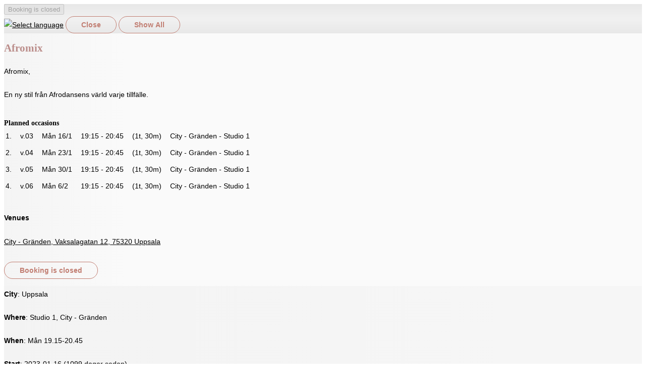

--- FILE ---
content_type: text/html; charset=UTF-8
request_url: https://dans.se/uppsaladc/shop/?event=173680&info=1
body_size: 2748
content:
<!DOCTYPE html>
<html lang="en">
    <head>
        <meta http-equiv="Content-Type" content="text/html; charset=utf-8">
        <title>Afromix - Uppsala Danscenter</title>
        <meta name="description" content="Booking and registration to events">
        <meta name="keywords" content="book, booking, register, registration, events, courses">
        <meta name="robots" content="index,follow">
        <meta http-equiv="Pragma" content="no-cache">
        <meta http-equiv="Expires" content="-1">
        <meta name="viewport" content="width=device-width, initial-scale=1">
	<link rel="shortcut icon" href="https://dans.se/favicon.ico" type="image/x-icon">
	<link rel="icon" type="image/png" sizes="32x32" href="https://dans.se/favicon-32x32.png">
	<link rel="icon" type="image/png" sizes="16x16" href="https://dans.se/favicon-16x16.png">
	<link rel="manifest" href="https://dans.se/manifest.json">
	<link rel="mask-icon" href="https://dans.se/safari-pinned-tab.svg" color="#5bbad5">
	<meta name="msapplication-TileColor" content="#b91d47">
	<meta name="msapplication-config" content="https://dans.se/browserconfig.xml">
	<meta name="theme-color" content="#ffffff">
	<link rel="apple-touch-icon" href="https://dans.se/apple-touch-icon.png">
	<link rel="apple-touch-icon" sizes="57x57" href="https://dans.se/apple-touch-icon-57x57.png">
	<link rel="apple-touch-icon" sizes="72x72" href="https://dans.se/apple-touch-icon-72x72.png">
	<link rel="apple-touch-icon" sizes="76x76" href="https://dans.se/apple-touch-icon-76x76.png">
	<link rel="apple-touch-icon" sizes="114x114" href="https://dans.se/apple-touch-icon-114x114.png">
	<link rel="apple-touch-icon" sizes="120x120" href="https://dans.se/apple-touch-icon-120x120.png">
	<link rel="apple-touch-icon" sizes="144x144" href="https://dans.se/apple-touch-icon-144x144.png">
	<link rel="apple-touch-icon" sizes="152x152" href="https://dans.se/apple-touch-icon-152x152.png">
	<link rel="apple-touch-icon" sizes="180x180" href="https://dans.se/apple-touch-icon-180x180.png">
	<meta property="og:type" content="website">
	<meta property="og:url" content="https://dans.se">
	<meta property="og:image" content="https://dans.se/images/cogwork-icon-512x512.png">
	<meta property="og:image:width" content="512">
	<meta property="og:image:height" content="512">
	<meta property="og:title" content="Dans.se">

	<link rel="stylesheet" type="text/css" href="https://dans.se/files/1354/css/theme.light.css" id="cwColorSchemeCss" >
	<link rel="stylesheet" type="text/css" href="https://dans.se/files/1354/css/lib.css" id="cwLibCss" >
	<link rel="stylesheet" type="text/css" href="https://static.cogwork.net/stylesheets/eNYYQfsKvBaoba6ECTIgmfRO.css" id="cwAdaptedCss" >

    <script type="application/json" id="cwPageDataContainer">
{
    "org": "-",
    "topUrl": "https:\/\/dans.se\/",
    "topJsUrl": "https:\/\/dans.se\/files\/1354\/js\/"
}
    </script>

    <script>
        var cwTopUrl = "https://dans.se/";
        var org = "uppsaladc";
        var cwData = {"orgCode":"uppsaladc","pageCode":"pnEventInfo","topUrl":"https:\/\/dans.se"};
    </script>

	<script src="https://dans.se/files/1354/js/lib.js"></script>

    <link type="text/css" rel="stylesheet" href="https://ajax.googleapis.com/ajax/libs/jqueryui/1.14.0/themes/base/jquery-ui.css">

    <script src="https://ajax.googleapis.com/ajax/libs/jquery/3.7.1/jquery.min.js"></script>
    <script src="https://ajax.googleapis.com/ajax/libs/jqueryui/1.14.0/jquery-ui.min.js"></script>
    <script src="https://ajax.googleapis.com/ajax/libs/jqueryui/1.10.4/i18n/jquery.ui.datepicker-sv.min.js"></script>

    <script>
        $.datepicker.setDefaults($.datepicker.regional['sv']);
        $( function() { $(".datepicker").datepicker({ changeMonth: true, changeYear: true, showWeek: true }); } );
    </script>

    </head>
    <body class="cwBody" lang="en">


                <div class="cwArea" lang="en">
                    <form action="https://dans.se/shop/catch.php" method="post" id="cwShopForm" lang="en" class="cwShopPageEventInfo">
                    <div style="display:none;">
                        <input type="hidden" name="catch"      value="1">
                        <input type="hidden" name="org"        value="185">
                        <input type="hidden" name="event"      value="173680">
                        <input type="hidden" name="pageNumber" value="3510">
                        <input type="hidden" name="jsOpenerUrl" id="cwJsOpenerUrl" value="">
                     </div>

                        <div class="cwVisibleForm">
                            <div class="cwControlAreaTop">
                                    <input type="button" value="Booking is closed" disabled="disabled" class="cwButton cwShopNavNext">
                <div id="google_translate_element"></div>
                                    <a href="/modal/?contentType=switchlang" onclick="cwDisplayDynamicModal(&#039;/api/content/json/?contentType=switchlang&#039;, {&quot;contentType&quot;:&quot;switchlang&quot;}, this, event); return false;" class="cwModalWrapper cwNoPrint"><img class="cwShopNavSwitchLang" style="margin-top: 8px;" src="https://dans.se/images/flag-buttons/uk-096.png" width="28" height="28" alt="Select language" title="Select language" lang="en"></a>
                                    <input type="submit" name="shopAbortConfirmed" value="Close" title="If you are finished or want to abort" class="cwButton cwShopNavAbort">
                                    
                                    <input type="submit" name="to_prev_page" value="Show All" class="cwButton cwShopNavBack cwShopShowEventList" title="Show all events and products">
                                    <div class="cwClearer"></div>
                            </div>
                            <div class="cwFormCenter">
                                <div class="cwColumnWide cwInfoArea">
                                    <h2 class="cwShopPageName">Afromix</h2>
                
                                    <p>Afromix,</p>

<p>En ny stil fr&aring;n Afrodansens v&auml;rld varje tillf&auml;lle.</p>
                <br><br><b>Planned occasions</b><br>

                    <table>
                            <tr>
                                <td style="text-align: left;">1.</td>
                                <td style="text-align: left; padding-left: 1em;">v.03</td>
                                <td style="text-align: left; padding-left: 1em;">Mån 16/1</td>
                                <td style="text-align: left; padding-left: 1em;">19:15 - 20:45</td>
                                <td style=" padding-left: 1em;" title="Aktivitetstillfällets längd">(1t, 30m)</td>
                                <td style=" padding-left: 1em;">City - Gränden - Studio 1</td>
                           </tr>
                            <tr>
                                <td style="text-align: left;">2.</td>
                                <td style="text-align: left; padding-left: 1em;">v.04</td>
                                <td style="text-align: left; padding-left: 1em;">Mån 23/1</td>
                                <td style="text-align: left; padding-left: 1em;">19:15 - 20:45</td>
                                <td style=" padding-left: 1em;" title="Aktivitetstillfällets längd">(1t, 30m)</td>
                                <td style=" padding-left: 1em;">City - Gränden - Studio 1</td>
                           </tr>
                            <tr>
                                <td style="text-align: left;">3.</td>
                                <td style="text-align: left; padding-left: 1em;">v.05</td>
                                <td style="text-align: left; padding-left: 1em;">Mån 30/1</td>
                                <td style="text-align: left; padding-left: 1em;">19:15 - 20:45</td>
                                <td style=" padding-left: 1em;" title="Aktivitetstillfällets längd">(1t, 30m)</td>
                                <td style=" padding-left: 1em;">City - Gränden - Studio 1</td>
                           </tr>
                            <tr>
                                <td style="text-align: left;">4.</td>
                                <td style="text-align: left; padding-left: 1em;">v.06</td>
                                <td style="text-align: left; padding-left: 1em;">Mån 6/2</td>
                                <td style="text-align: left; padding-left: 1em;">19:15 - 20:45</td>
                                <td style=" padding-left: 1em;" title="Aktivitetstillfällets längd">(1t, 30m)</td>
                                <td style=" padding-left: 1em;">City - Gränden - Studio 1</td>
                           </tr>
                    </table><br>

                <p style="font-weight: bold;">Venues</p>
                <p><a href="https://maps.google.se/?q=Vaksalagatan+12%2C+75320+Uppsala%2C+Sverige" target="_blank" title="Visa Vaksalagatan 12, 75320 Uppsala, Sverige i Google Maps" class="cwLinkSmallIconLeft cwIconGoogleMaps">City - Gränden, Vaksalagatan 12, 75320 Uppsala</a></p>

                                <div style="margin-top: 1.75em; clear: left;">
                                    <input type="button" value="Booking is closed" disabled="disabled" class="cwButton cwShopNavNext">
                                </div>
                                </div>
                                <div class="cwColumnNarrow cwDataArea">

                                <p><b>City</b>: Uppsala</p>
                                <p class="cwPlace"><b>Where</b>: Studio 1, City - Gränden</p>
                                <p><b>When</b>: Mån 19.15-20.45</p>
                                <p><b>Start</b>: 2023-01-16 (1099 dagar sedan)</p>
                                <p><b>Occasions</b>: 4</p>
                                <p><b>Level</b>: Från Öppen nivå</p>
                                <p class="instructors cwInstructors"><b>Instructors</b>: Anna Bosaeus</p>
                                <p><b>Price</b>: 699 kr</p>
                                <p class="cwVendor"><b>Organizer</b>: Uppsala Danscenter</p>
                                <p><b>Membership</b>: Included</p>
                                <p><span class="cwNoLinkSmallIconLeft cwIconAvailabilityOk">Begränsad platstillgång. Plats finns men majoriteten av platserna är redan bokade</span></p>

                                </div>
                        </div>
                            <div class="cwControlAreaBottom">
                <p>
                    <strong>Uppsala Danscenter</strong><br>
                    Vaksalagatan 12, 75320 Uppsala<br>
                    Org.nr: 556796-7582<br>
                    info@udc.se, 018-12 35 67<br>
                </p>
                                <a href="/modal/?contentType=shop.poweredbycogwork" onclick="cwDisplayDynamicModal(&#039;/api/content/json/?contentType=shop.poweredbycogwork&#039;, {&quot;contentType&quot;:&quot;shop.poweredbycogwork&quot;}, this, event); return false;" class="cwSupplierInfo cwModalWrapper cwNoPrint" title="The booking system you are using is supplied by CogWork.">Powered by CogWork</a>
                            </div>
                        </div>
                    </form>
                <!-- Start Google Translate Element -->
                <script>
                    function googleTranslateElementInit() {
                        new google.translate.TranslateElement({
                        pageLanguage: 'sv', layout: google.translate.TranslateElement.InlineLayout.SIMPLE }, 'google_translate_element');
                    }
                </script>
                <script src="//translate.google.com/translate_a/element.js?cb=googleTranslateElementInit"></script>
                <!-- End Google Translate Element -->


                </div>

    </body>
</html>

--- FILE ---
content_type: text/css
request_url: https://static.cogwork.net/stylesheets/eNYYQfsKvBaoba6ECTIgmfRO.css
body_size: 3994
content:


/***********************************************************************
 * Organization code: uppsaladc
 * Template code name: dc
 * Last generated: 2024-03-15 10:46:12
 ***********************************************************************/


/***********************************************************************
 * Auto generated css-code for shop from settings in selected layout
 ***********************************************************************/

    .cwBody,
    .cwBody A,
    .cwBody A:hover,
    .cwBody A:visited {
        color : black;
    }
    .cwArea {
        font-size : 14px;
    }
    .cwArea .regIcon,
    .cwVisibleForm,
    .cwFormCenter,
    .cwControlAreaTop,
    .cwControlAreaBottom,
    .cwInputArea,
    .cwInfoArea,
    .cwDataArea,
    .cwArea .shopSearchForm,
    .cwArea .shopSearchFormBasic,
    .cwArea .shopSearchFormAdvanced,
    .cwArea DIV.filterOptionFramed:hover,
    .cwTerms,
    .cwArea HR {
        border-color : #DADADA;
    }
    .cwArea .regIcon {
        background-color : #E8E8E8;
    }
    .cwControlAreaTop {
        background-color : #E8E8E8;
        background: -moz-linear-gradient(top, #E8E8E8 0%,#F0F0F0 43%,#F0F0F0 57%,#E8E8E8 100%);
        background: -webkit-linear-gradient(top, #E8E8E8 0%,#F0F0F0 43%,#F0F0F0 57%,#E8E8E8 100%);
        background: -o-linear-gradient(top, #E8E8E8 0%,#F0F0F0 43%,#F0F0F0 57%,#E8E8E8 100%);
        background: -ms-linear-gradient(top, #E8E8E8 0%,#F0F0F0 43%,#F0F0F0 57%,#E8E8E8 100%);
        background: linear-gradient(to bottom, #E8E8E8 0%,#F0F0F0 43%,#F0F0F0 57%,#E8E8E8 100%)
    }
    .cwControlAreaTop,
    .cwArea .shopSearchFormBasic,
    .cwArea .regIcon {
        color : black;
    }
    DIV.filterOptionFramed:hover {
        background-color : #FAFAFA;
    }
    .cwControlAreaBottom,
    .cwVisibleForm,
    .cwInfoArea,
    .cwInputArea {
        background-color : #FAFAFA;
        background: -moz-linear-gradient(left, #F4F4F4 0%,#FAFAFA 250px);
        background: -webkit-linear-gradient(left, #F4F4F4 0%,#FAFAFA 250px);
        background: -o-linear-gradient(left, #F4F4F4 0%,#FAFAFA 250px);
        background: -ms-linear-gradient(left, #F4F4F4 0%,#FAFAFA 250px);
        background: linear-gradient(to right, #F4F4F4 0%,#FAFAFA 250px)
    }
    .cwhc_Question:hover,
    .cwTerms,
    .cwArea .shopSearchFormAdvanced,
    .cwDataArea {
        background-color : #F6F6F6;
        background: -moz-linear-gradient(left, #F3F3F3 0%,#F6F6F6 80%);
        background: -webkit-linear-gradient(left, #F3F3F3 0%,#F6F6F6 80%);
        background: -o-linear-gradient(left, #F3F3F3 0%,#F6F6F6 80%);
        background: -ms-linear-gradient(left, #F3F3F3 0%,#F6F6F6 80%);
        background: linear-gradient(to right, #F3F3F3 0%,#F6F6F6 80%)
    }

/***********************************************************************
 * Manually added css-code in selected layout
 ***********************************************************************/

.shopSearchForm LABEL {
 /*   display: inline; */
}
.shopSearchForm .filterOptionField {
    background-color: #F8F8F8;
    border-width: 0;
}

.page-wrapper .cwSelectDayOfWeekSingleDayContainer {
    margin-right: 0.80em;
}
.cwArea .cwInfoArea h2 {
    color: #bb8d8a;
}
.cwArea p, .cwArea a, .cwArea td {
    margin-bottom: 0;
    padding-top: 0.25em;
    padding-bottom: 0.25em;
    font-family: "Roboto Condensed", Sans-serif;
    line-height: 1.8;
}
.cwArea .cwFormCenter INPUT.cwShopNavNext, .cwArea .cwFormCenter INPUT.cwShopNavMain, .cwArea .cwFormCenter INPUT.cwhc_SubmitButton, .cwControlAreaTop input[type=submit] {
    font-weight: bold;
    margin-left: 0;
    font-family: "Roboto Condensed", Sans-serif;
    font-size: 14px;
    font-weight: 800;
    fill: #C17D71;
    color: #C17D71;
    background-color: #30191B00;
    border-style: solid;
    border-width: 1px 1px 1px 1px;
    border-color: #C17D71;
    border-radius: 30px 30px 30px 30px;
    padding: 8px 30px 8px 30px;
}